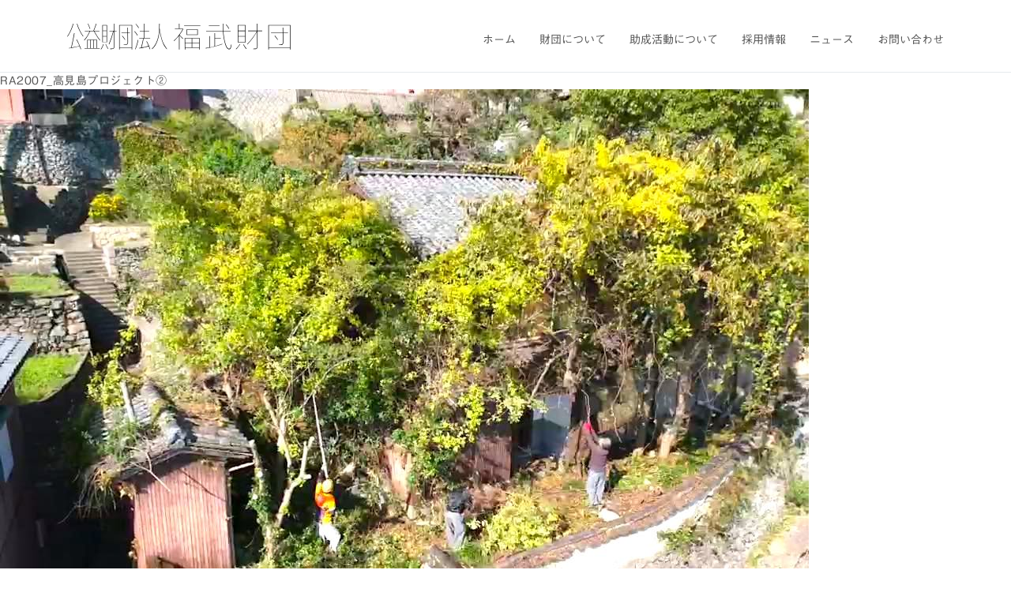

--- FILE ---
content_type: text/html; charset=UTF-8
request_url: https://fukutake-foundation.jp/archives/archive_art/3071/ra2007_%E9%AB%98%E8%A6%8B%E5%B3%B6%E3%83%97%E3%83%AD%E3%82%B8%E3%82%A7%E3%82%AF%E3%83%88%E2%91%A1
body_size: 3204
content:

<!DOCTYPE html>
<html lang="ja">
<head>
<meta charset="UTF-8">
<meta name="viewport" content="width=device-width">
<meta name="description" content="公益財団法人 福武財団の概要、事業紹介、助成公募の案内、採用情報などを随時発信しています。">
<meta name="keywords" content="福武財団,直島,助成,アート,瀬戸内海">
<meta name="google-site-verification" content="IoMA2I252na3O05kPT2VPEBLFVW9JbqBmtER4G4udb4" />
<!-- og -->
<meta name="twitter:card" content="summary_large_image">
<meta name="twitter:image:src" content="">
<meta name="twitter:description" content="">
<meta property="og:description" content="">
<meta property="og:title" content="公益財団法人 福武財団">
<meta property="og:site_name" content="RA2007_高見島プロジェクト②｜公益財団法人 福武財団">
<meta property="og:type" content="website">
<meta property="og:url" content="">
<meta property="og:image" content="">
<!-- /og -->
<title>RA2007_高見島プロジェクト②｜公益財団法人 福武財団</title>
<link rel="stylesheet" type="text/css" href="/common/css/import.css">
<link rel="stylesheet" type="text/css" href="/common/css/inpage.css" media="all and (min-width:769px)">
<link rel="stylesheet" type="text/css" href="/common/css/sp_inpage.css" media="all and (max-width:768px)">
<link rel="stylesheet" type="text/css" href="/common/css/recruit.css?20240222">
<script type="text/javascript" src="//webfonts.xserver.jp/js/xserver.js"></script>
<!-- Global site tag (gtag.js) - Google Analytics -->
<script async src="https://www.googletagmanager.com/gtag/js?id=UA-137790606-1"></script>
<script>
  window.dataLayer = window.dataLayer || [];
  function gtag(){dataLayer.push(arguments);}
  gtag('js', new Date());

  gtag('config', 'UA-137790606-1');
</script>
	</head>
<body>
<div id="fb-root"></div>
<script async defer crossorigin="anonymous" src="https://connect.facebook.net/ja_JP/sdk.js#xfbml=1&version=v3.3&appId=226608707361488&autoLogAppEvents=1"></script>
<div id="wrapper">
  <!-- header -->
  <header>
  <div id="header">
    <div class="inner_cnt">
      <h1><a href="/"><img src="/img/logo.png" alt="公益財団法人 福武財団"></a></h1>
      <p class="sp" id="nav_btn"><a href="javascript:void(0)"><span></span><span></span><span></span></a></p>
      <div id="sp_nav">
        <nav>
        <div id="g_nav">
          <ul>
            <li class="sp"><a href="/">ホーム</a></li>
            <li><a href="/about/">財団について</a>
            <ul>
              <!-- ><li><a href="/about/greeting/">ごあいさつ</a></li> -->
              <li><a href="/about/activities/">事業活動について</a></li>
              <li><a href="/about/overview/">財団概要</a></li>
              <li><a href="/about/history/">財団のあゆみ</a></li>
            </ul>
            </li>
            <li><a href="/subsidy/">助成活動について</a>
            <ul>
              <li><a href="/subsidy/art_index/">アートによる地域振興助成</a></li>
              <li><a href="/subsidy/seto_index/">瀬戸内海地域振興助成</a></li>
            </ul>
            </li>
            <li><a href="/recruit/">採用情報</a>
            <ul>
              <li><a href="/archives/recruit/76/">募集要項</a></li>
              <li><a href="/recruit/faq/">よくあるご質問</a></li>
            </ul>
            </li>
            <li><a href="/news/">ニュース</a></li>
            <li><a href="/form/">お問い合わせ</a></li>
          </ul>
        </div>
        </nav>
      </div>
    </div>
  </div>
  </header>
  <!-- header -->
	<div id="primary" class="content-area">
		<main id="main" class="site-main">

			
				<article id="post-3073" class="post-3073 attachment type-attachment status-inherit hentry entry">

					<header class="entry-header">
					<h1 class="entry-title">RA2007_高見島プロジェクト②</h1>					</header><!-- .entry-header -->

					<div class="entry-content">

						<figure class="entry-attachment wp-block-image">
						<img width="1024" height="768" src="https://fukutake-foundation.jp/wp/wp-content/uploads/2022/10/RA2007_高見島プロジェクト②.jpg" class="attachment-full size-full" alt="" decoding="async" fetchpriority="high" srcset="https://fukutake-foundation.jp/wp/wp-content/uploads/2022/10/RA2007_高見島プロジェクト②.jpg 1024w, https://fukutake-foundation.jp/wp/wp-content/uploads/2022/10/RA2007_高見島プロジェクト②-640x480.jpg 640w, https://fukutake-foundation.jp/wp/wp-content/uploads/2022/10/RA2007_高見島プロジェクト②-768x576.jpg 768w" sizes="(max-width: 1024px) 100vw, 1024px" />
							<figcaption class="wp-caption-text"></figcaption>

						</figure><!-- .entry-attachment -->

											</div><!-- .entry-content -->

					<footer class="entry-footer">
					<span class="full-size-link"><span class="screen-reader-text">フルサイズ</span><a href="https://fukutake-foundation.jp/wp/wp-content/uploads/2022/10/RA2007_高見島プロジェクト②.jpg">1024 &times; 768</a></span>
						
					</footer><!-- .entry-footer -->
				</article><!-- #post-3073 -->

				
	<nav class="navigation post-navigation" aria-label="投稿">
		<h2 class="screen-reader-text">投稿ナビゲーション</h2>
		<div class="nav-links"><div class="nav-previous"><a href="https://fukutake-foundation.jp/archives/archive_art/3071" rel="prev"><span class="meta-nav">投稿:</span><br><span class="post-title">島・まるごと！美術館計画</span></a></div></div>
	</nav>
		</main><!-- .site-main -->
	</div><!-- .content-area -->

</div>
<!-- footer -->
<footer>
  <div id="footer">
    <div class="inner_cnt clearfix">
      <nav>
      <div id="ft_siteindex">
        <h2>SITE INDEX</h2>
        <div id="ft_nav">
          <ul>
            <li><a href="/about/">財団について</a>
            <ul>
              <!-- <li><a href="/about/greeting/">ごあいさつ</a></li> -->
              <li><a href="/about/activities/">事業活動について</a>
              <ul>
                <li><a href="/about/activities/#anchor01">理念</a></li>
                <li><a href="/about/activities/#anchor02">アート事業</a></li>
                <li><a href="/about/activities/#anchor03">助成事業</a></li>
                <li><a href="/about/activities/#anchor04">交流事業</a></li>
              </ul>
              </li>
              <li><a href="/about/overview/">財団概要</a>
              <ul>
                <li><a href="/about/overview/#anchor01">事業計画書・事業報告書</a></li>
              </ul>
              </li>
              <li><a href="/about/history/">財団のあゆみ</a></li>
            </ul>
            </li>
          </ul>
          <ul>
            <li><a href="/subsidy/">助成活動について</a>
            <ul>
              <li><a href="/subsidy/art_index/">アートによる地域振興助成</a>
              <ul>
                <li><a href="/archive_art_search/">成果報告アーカイブ</a></li>
                <li><a href="/subsidy/art_faq">よくある質問</a></li>
              </ul>
              </li>
              <li><a href="/subsidy/seto_index/">瀬戸内海地域振興助成</a>
              <ul>
                <li><a href="/archive_seto_search/">成果報告アーカイブ</a></li>
                <li><a href="/subsidy/seto_faq">よくある質問</a></li>
              </ul>
              </li>
              <li><a href="/archive_grant/">助成団体一覧</a></li>
              <li><a href="/archive_action_search/">活動レポート</a></li>
              <li><a href="/bulletin_board/">掲示板</a></li>
            </ul>
            </li>
          </ul>
          <ul>
            <li><a href="/recruit/">採用情報</a>
            <ul>
              <li><a href="/archives/recruit/2137/">募集要項</a>
              <ul>
                <li><a href="/archives/recruit/2137/">新卒・第二新卒</a></li>
                <li><a href="/archives/recruit/76/">中途採用</a></li>
                <li><a href="/archives/recruit/77/">アルバイト・パート</a></li>
              </ul>
              </li>
              <li><a href="/recruit/faq/">よくある質問</a></li>
            </ul>
            </li>
            <li><a href="/news/">ニュースリリース</a></li>
            <li><a href="/form/">お問い合わせ</a></li>
          </ul>
        </div>
      </div>
      </nav>
      <div id="ft_link">
        <h2>LINK</h2>
        <ul>
          <li><a href="https://benesse-artsite.jp/" target="_blank"><img src="/img/ft_bnr01.png" alt="ベネッセアートサイト直島"></a></li>
          <li><a href="https://www.benesse.co.jp/" target="_blank"><img src="/img/ft_bnr02.png" alt="Benesse"></a></li>
          <li><a href="https://www.fukutake.or.jp/" target="_blank"><img src="/img/ft_bnr03.png" alt="福武教育文化振興財団"></a></li>
        </ul>
      </div>
    </div>
    <div id="ft_sub_nav" class="inner_cnt">
      <nav>
      <ul>
        <li><a href="/site/">ご利用規約</a></li>
        <li><a href="/privacy/">個人情報保護方針</a></li>
      </ul>
      </nav>
      <p class="copy">Copyright &copy; Fukutake Foundation</p>
    </div>
  </div>
  </footer><!-- /footer -->
<!-- js -->
<script src="/common/js/common.js" charset="utf-8"></script>
<script>
window.onload = function() {
    var cnt = $(".newslist li").length;
    if ( cnt ) document.getElementById("postcnt").innerText = cnt;

  //過去の助成団体一覧
  $('#subsidy_group .box_detail').each(function(){
    var box = $(this).find('.box_l').height();
    var img = $(this).find('img').height();
    
    if ( box > img ){
        $(this).height(box)
    }else{
        $(this).height(img)
    }
  });


}
</script>
<!-- /js -->
</body>
</html>


--- FILE ---
content_type: text/css
request_url: https://fukutake-foundation.jp/common/css/sp_layout.css
body_size: 1864
content:
@charset "Shift_JIS";

/* common 
-------------------------------------------------------------*/
.pc { display: none; }

/* layout 
-------------------------------------------------------------*/
.contents { ; }
.inner_cnt { padding: 0 20px; }

/* button */
.btn01 {
  color: #646464;
  text-align: center;
  text-decoration: none;
  border: 1px solid #C7C7C7;
  display: inline-block;
}

/* header 
-------------------------------------------------------------*/
#header {
  border-bottom: 1px solid #E5EAED;
  width: 100%;
  height: 56px;
  z-index: 999;
  top: 0;
  left: 0;
  background: #fff;
  position: fixed;
}

#header h1 { padding: 17px 0 0; }
#header h1 img { width: 190px; }

#g_nav {
  padding: 20px;
  width: 100%;
}

#g_nav ul { text-align: left; }

#g_nav > ul > li {
  font-size: 16px;
  padding: 0 0 10px;
  border-top: 1px solid #DADFE3;
  display: block;
}

#g_nav > ul > li >a { padding: 12px 0; }
#g_nav > ul > li:first-child { border-top: none; }
#g_nav > ul > li ul { font-size: 14px; }
#g_nav > ul > li li { border-top: 1px solid rgba(218, 223, 227, 0.6); }

#g_nav li a {
  text-decoration: none;
  padding: 8px 0;
  display: block;
  position: relative;
}

/* nav_btn */
#nav_btn {
  z-index: 1000;
  top: 20px;
  right: 16px;
  display: block;
  position: absolute;
}

#nav_btn.active { position: fixed; }

#nav_btn a {
  border-radius: 50%;
  width: 23px;
  height: 17px;
  display: inline-block;
  position: relative;
}

#nav_btn a span {
  border-radius: 1px;
  width: 100%;
  height: 1px;
  left: 0;
  background-color: rgba(126, 126, 126, 0.5);
  position: absolute;
}

#nav_btn a span:nth-child(1) { top: 0; }
#nav_btn a span:nth-child(2) { top: 8px; }
#nav_btn a span:nth-child(3) { bottom: 0; }

#nav_btn a span {
  transition: all 0.3s ease;
  -webkit-transition: all 0.3s ease;
  -moz-transition: all 0.3s ease;
  -o-transition: all 0.3s ease;
}

#nav_btn.active a span:nth-child(1) {
  -webkit-transform: translateY(8px) rotate(45deg);
  transform: translateY(8px) rotate(45deg);
}

#nav_btn.active a span:nth-child(2) { opacity: 0; }

#nav_btn.active a span:nth-child(3) {
  -webkit-transform: translateY(-8px) rotate(-45deg);
  transform: translateY(-8px) rotate(-45deg);
}

/* nav */
#sp_nav {
  overflow-y: scroll;
  text-align: center;
  width: 100%;
  height: calc(100% - 56px);
  z-index: 900;
  top: 56px;
  left: 0;
  display: none;
  background: rgba(255, 255, 255, 0.99);
  position: fixed;
}

/* footer 
-------------------------------------------------------------*/
#footer {
  padding: 10px 0 15px;
  z-index: 1;
  background: #E5EAED;
  position: relative;
}

#footer h2 {
  font-weight: 500;
  padding: 15px 0 20px 12px;
  cursor: pointer;
  position: relative;
}

#footer h2::before, #footer h2::after {
  content: "";
  position: absolute;
}

#footer h2::before {
  -webkit-border-radius: 50%;
  border-radius: 50%;
  border: 1px solid #848484;
  width: 16px;
  height: 16px;
  top: 13px;
  right: 0;
}

#footer h2::after {
  -webkit-transform: rotate(135deg);
  transform: rotate(135deg);
  border-top: 1px solid #848484;
  border-right: 1px solid #848484;
  width: 3px;
  height: 3px;
  top: 19px;
  right: 7px;
}

#footer h2.active::after {
  -webkit-transform: rotate(-45deg);
  transform: rotate(-45deg);
  top: 21px;
}

#ft_nav { padding: 0 0 33px; }
#ft_nav > ul:first-child >:first-child { border-top: none; }
#ft_nav > ul ul { padding: 2px 0 5px; }

#ft_nav > ul > li {
  padding: 8px 0;
  border-top: 1px solid rgba(112, 112, 112, 0.2);
}

#ft_nav > ul > li > a { font-size: 16px; }
#ft_nav li li li a { font-size: 13px; }

#ft_nav a {
  text-decoration: none;
  padding: 5px 0 5px 20px;
  display: block;
}

#ft_nav a:hover { text-decoration: underline; }
#ft_link { border-top: 1px dotted #848484; }

#ft_link ul {
  padding: 0 0 58px;
  border-bottom: 1px dotted #848484;
}

#ft_link li {
  text-align: center;
  padding: 4px 0 0;
}

#ft_link li img { max-width: 100%; }
#ft_link li:first-child { padding: 0; }
#ft_sub_nav { padding: 5px 20px 0; }

#ft_sub_nav li {
  padding: 0 15px 0 0 ;
  display: inline-block;
}

#ft_sub_nav li a {
  font-size: 12px;
  text-decoration: none;
}

#footer .copy { font-size: 10px; }

/* form 
-------------------------------------------------------------*/
[placeholder] { font-family: "中ゴシックBBB", -apple-system, "游ゴシック", YuGothic, "ヒラギノ角ゴ Pro", "Hiragino Kaku Gothic Pro", "メイリオ", "Meiryo", Osaka, 'ＭＳ Ｐゴシック', 'MS PGothic', sans-serif; }

input[type=text], textarea {
  border-radius: 5px;
  font-size: 16px;
  padding: 10px 15px;
  border: none;
  background: #f4f4f4;
}

textarea {
  width: 100%;
  height: 200px;
}

.select-wrap {
  display: inline-block;
  position: relative;
}

.select-wrap:before {
  pointer-events: none;
  -webkit-transform: rotate(135deg);
  transform: rotate(135deg);
  margin: auto;
  border-top: 1px solid #555;
  border-right: 1px solid #555;
  width: 9px;
  height: 9px;
  z-index: 1;
  top: 0;
  right: 15px;
  bottom: 4px;
  content: "";
  position: absolute;
}

select {
  -moz-appearance: none;
  text-overflow: '';
  -webkit-appearance: button;
  -moz-appearance: button;
  appearance: button;
  appearance: none;
  -webkit-appearance: none;
  -moz-appearance: none;
  border-radius: 3px;
  font-family: "中ゴシックBBB", -apple-system, "游ゴシック", YuGothic, "ヒラギノ角ゴ Pro", "Hiragino Kaku Gothic Pro", "メイリオ", "Meiryo", Osaka, 'ＭＳ Ｐゴシック', 'MS PGothic', sans-serif;
  font-size: inherit;
  color: inherit;
  text-indent: 0.01px;
  vertical-align: middle;
  padding: 10px 50px 10px 20px;
  border: none;
  height: 55px;
  background: none transparent;
  background: #f4f4f4;
  outline: none;
}

select option {
  color: #333;
  background-color: #fff;
}

select::-ms-expand { display: none; }

select:-moz-focusring {
  color: transparent;
  text-shadow: 0 0 0 #828c9a;
}

.w100 { width: 100%; }
.w35 { width: 35%; }
.w25 { width: 25%; }
.w20 { width: 20%; }
.w_sp30 { width: 28%; }


--- FILE ---
content_type: text/css
request_url: https://fukutake-foundation.jp/common/css/sp_inpage.css
body_size: 8755
content:
@charset "UTF-8";

/* common
------------------------------------------------------------*/
#ft_nav { display: none; }
#ft_link ul { display: none; }

.contents.inner_cnt {
  padding: 0;
  overflow: hidden;
}

#mein_ctn { padding: 0 20px 50px; }
#mein_ctn .page_title { margin: 0 -20px ; }
.mb25 { margin-bottom: 25px; }

/* side_nav */
#side_nav {
  margin: 0 ;
  padding: 0 20px 10px;
  border-top: 5px solid rgba(218, 223, 227, 0.2);
}

#side_nav > ul ul {
  padding: 0 0 15px;
  display: none;
}

#side_nav li a {
  text-decoration: none;
  display: block;
}

#side_nav > ul > li > a {
  font-size: 16px;
  padding: 17px 15px;
  border-top: 1px solid #C7C7C7;
  position: relative;
}

#side_nav > ul > li > a i {
  width: 28px;
  height: 59px;
  z-index: 10;
  top: 0;
  right: 0;
  position: absolute;
}

#side_nav li.sub_link > a::before, #side_nav li.sub_link > a::after {
  content: "";
  position: absolute;
}

#side_nav li.sub_link > a::before {
  -webkit-border-radius: 50%;
  border-radius: 50%;
  border: 1px solid #848484;
  width: 16px;
  height: 16px;
  top: 18px;
  right: 5px;
}

#side_nav li.sub_link > a::after {
  -webkit-transform: rotate(135deg);
  transform: rotate(135deg);
  border-top: 1px solid #848484;
  border-right: 1px solid #848484;
  width: 3px;
  height: 3px;
  top: 24px;
  right: 12px;
}

#side_nav li.sub_link > a.active::after {
  -webkit-transform: rotate(-45deg);
  transform: rotate(-45deg);
  top: 26px;
}

#side_nav > ul > li:first-child > a { border-top: none; }

#side_nav li li a {
  padding: 10px 15px;
  border-top: 1px dotted #DADFE3;
}

/* index_page_nav */
#index_page_nav { padding: 60px 0 20px; }
#index_page_nav > ul ul { padding: 0 0 15px; }

#index_page_nav li a {
  text-decoration: none;
  display: block;
}

#index_page_nav > ul > li > a {
  font-size: 16px;
  padding: 17px 15px;
  border-top: 1px solid #C7C7C7;
  position: relative;
}

#index_page_nav li li a {
  padding: 10px 15px;
  border-top: 1px dotted #DADFE3;
}

/* txt */
.reed_txt p { padding-top: 22px; }

/* title */
.page_title {
  font-size: 18px;
  font-weight: normal;
  color: #646464;
  padding: 25px 20px;
  border-bottom: 1px solid #DADFE3;
}

.page_title.subcom { padding: 16px 20px; }

.page_title.subcom span {
  font-size: 12px;
  line-height: 1.5;
  display: block;
}

/* pnkz */
.pnkz { background: #E5EAED; }

.pnkz ul {
  line-height: 1.3;
  margin: 56px 0 0;
  padding: 5px 20px 6px;
}

.pnkz li {
  font-size: 10px;
  padding: 0 0 0 18px;
  display: inline-block;
  position: relative;
}

.pnkz li:first-child { padding: 0; }

.pnkz li:before {
  margin: auto;
  top: 0;
  left: 2px;
  bottom: 0;
  content: "＞";
  position: absolute;
}

.pnkz li:first-child:before { display: none; }
.pnkz li a { text-decoration: none; }
.pnkz li a:hover { text-decoration: underline; }

/* faq */
.faqWrap { margin-top: 30px; }
.faqWrap dl { margin-top: 10px; }

.faqWrap dl dt {
  border-radius: 10px;
  padding: 28px 25px 37px 21px;
  background: #E5EAED;
  cursor: pointer;
  position: relative;
}

.faqWrap dl dt em {
  font-style: normal;
  display: block;
}

.faqWrap dl dt em.answer { margin-top: 5px; }
.faqWrap dl dt em.question::before { content: "Q."; }
.faqWrap dl dt em.answer::before { content: "A."; }
.faqWrap dl dt.active { border-radius: 10px 10px 0 0; }

.faqWrap dl dt p {
  box-sizing: border-box;
  font-size: 13px;
  line-height: 40px;
  text-align: center;
  margin: 15px auto 0;
  padding-left: 30px;
  width: 120px;
  height: 40px;
  display: block;
  background: #f7f8f9;
  position: relative;
}

.faqWrap dl dt p::before, .faqWrap dl dt p::after {
  content: "";
  position: absolute;
}

.faqWrap dl dt p::before {
  -webkit-border-radius: 50%;
  border-radius: 50%;
  border: 1px solid #848484;
  width: 16px;
  height: 16px;
  top: 12px;
  right: 90px;
}

.faqWrap dl dt p::after {
  -webkit-transform: rotate(135deg);
  transform: rotate(135deg);
  border-top: 1px solid #848484;
  border-right: 1px solid #848484;
  width: 3px;
  height: 3px;
  top: 18px;
  right: 97px;
}

.faqWrap dl dt.active p {
  border: 1px solid #C7C7C7;
  background: #e5eaed;
}

.faqWrap dl dt.active p::before {
  top: 11px;
  right: 89px;
}

.faqWrap dl dt.active p::after {
  -webkit-transform: rotate(-45deg);
  transform: rotate(-45deg);
  top: 20px;
  right: 96px;
}

.faqWrap dl dt p span::before { content: "詳細を見る"; }
.faqWrap dl dt.active p span::before { content: "閉じる"; }

.faqWrap dl dd {
  border-radius: 0 0 10px 10px ;
  padding: 30px 25px;
  display: none;
  background: #f3f5f7;
}

/* link Btn*/
.oneLink {
  margin: 30px auto 54px;
  width: 95%;
}

.oneLink a {
  color: #000;
  text-align: center;
  text-decoration: none;
  padding: 30px 20px;
  display: block;
}

/* newsft */
.newsft { padding: 20px 0 0 0; }

.newsft p {
  font-size: 13px;
  text-align: center;
  width: 100%;
}

.newsft .pager {
  letter-spacing: -.40em;
  text-align: center;
  margin: 0 -13px;
  padding: 10px 0 50px;
}

.newsft .pager li {
  letter-spacing: normal;
  margin: 0 2px 5px;
  display: inline-block;
}

.newsft .pager a {
  border-radius: 3px;
  font-size: 14px;
  line-height: 30px;
  text-align: center;
  text-decoration: none;
  padding: 0 10px;
  border: 1px solid #ccc;
  display: inline-block;
}

.newsft .pager span.current {
  border-radius: 3px;
  font-size: 14px;
  color: #fff;
  line-height: 30px;
  text-align: center;
  text-decoration: none;
  padding: 0 10px;
  border: 1px solid #ccc;
  border: 1px solid #7E7E7E;
  display: inline-block;
  background: #7E7E7E;
}

.newsft .pager a:last-child { margin-right: 0; }

.newsft .pager li.active a, .newsft .pager li a:hover {
  color: #fff;
  border: 1px solid #7E7E7E;
  background: #7E7E7E;
}

/* about
------------------------------------------------------------*/
#about #index_page_nav > ul {
  
}

#about #index_page_nav > ul > li {
  
}

/* news
------------------------------------------------------------*/
#news ul.newslist {
  margin-top: 5px;
  padding-bottom: 20px;
}

#news ul.newslist li p.day {
  font-size: 13px;
  letter-spacing: -0.2px;
  line-height: 24px;
  width: 110px;
}

#news ul.newslist li p.cat {
  border-radius: 12px;
  font-size: 11px;
  color: #fff;
  letter-spacing: -0.2px;
  line-height: 22px;
  text-align: center;
  width: 100px;
  height: 22px;
}

#news ul.newslist li p.text {
  font-size: 14px;
  letter-spacing: -0.2px;
  padding-top: 5px;
  width: 100%;
}

#news ul.newslist li a {
  flex-direction: row;
  flex-wrap: wrap;
  text-decoration: none;
  padding: 15px 0 5px;
  display: flex;
}

#news ul.newslist li a:hover {
  opacity: 0.7;
  color: #989898;
  background: #fff;
}

#news .newsDetail { padding: 25px 0 25px; }

#news .newsDetail p.day {
  font-size: 13px;
  margin-bottom: 20px;
}

#news .newsDetail p.day span {
  border-radius: 12px;
  font-size: 12px;
  color: #fff;
  letter-spacing: -0.2px;
  line-height: 24px;
  text-align: center;
  width: 100px;
  height: 24px;
  display: inline-block;
}

#news .newsDetail p.newTtl {
  font-size: 16px;
  margin-bottom: 25px;
}

#news .newsDetail .dtailCon { margin: 0 0 40px; }

#news .newsDetail .dtailCon img {
  width: 100%;
  height: auto;
}

#news .newsDetail .dtailCon table {
  border: 1px solid #DADFE3;
  border-collapse: collapse;
  width: 100%;
}

#news .newsDetail .dtailCon th, #news .newsDetail .dtailCon td {
  padding: 10px;
  border: 1px solid #DADFE3;
}

#news .newsDtft {
  flex-direction: row;
  justify-content: center;
  padding: 20px 0 50px 0;
  display: flex;
}

#news .newsDtft li.prev, #news .newsDtft li.next { width: 180px; }

#news .newsDtft li.list {
  margin: 0 10px;
  width: 250px;
}

#news .newsDtft li a {
  border-radius: 3px;
  line-height: 40px;
  text-align: center;
  text-decoration: none;
  border: 1px solid #ccc;
  height: 40px;
  display: block;
}

#news .newsDtft li a:hover {
  color: #fff;
  border: 1px solid #7E7E7E;
  background: #7E7E7E;
}

/* icon */
#news .iconFile {
  padding-right: 20px;
  background: url("/img/news/icon_file.svg") no-repeat right center;
}

/* subsidyArt_index
------------------------------------------------------------*/
#subsidyArt_index .subsidyImg {
  margin: 30px -50vw 0 -50vw;
  width: 100vw;
  height: auto;
  right: 50%;
  left: 50%;
  position: relative;
}

#subsidyArt_index .docLink { padding: 15px 0 0; }

#subsidyArt_index .docLink dt {
  color: #000;
  padding-top: 20px;
}

#subsidyArt_index .docLink dd { padding-top: 10px; }
#subsidyArt_index .docLink dt + dd { padding-top: 0; }

#subsidyArt_index .docLink dd span {
  font-size: 11px;
  margin-left: 10px;
  padding: 0 5px;
  border: 1px solid #C7C7C7;
  display: inline-block;
}

#subsidyArt_index small.comment {
  font-size: 12px;
  padding-top: 15px;
  display: block;
}

#subsidyArt_index .tit01 {
  font-size: 16px;
  color: #000;
  margin: 40px 0 20px -10px;
  height: 54px;
  position: relative;
}

#subsidyArt_index .tit01 span {
  text-indent: 100%;
  width: 54px;
  height: 54px;
  top: 0;
  left: 0;
  display: block;
  background: radial-gradient(ellipse farthest-side, #DEE6EA, #fff);
  overflow: hidden;
  position: relative;
  white-space: nowrap;
}

#subsidyArt_index .tit01 em {
  font-style: normal;
  font-weight: 500;
  top: -38px;
  left: 25px;
  display: block;
  position: relative;
}

#subsidyArt_index dl.outline dt {
  font-weight: 500;
  color: #000;
}

#subsidyArt_index dl.outline dd {
  letter-spacing: -0.2px;
  line-height: 1.8;
  margin-bottom: 20px;
  padding-bottom: 15px;
  border-bottom: 1px dotted #BABABA;
}

#subsidyArt_index dl.outline dd:last-child { border-bottom: none; }

#subsidyArt_index .selection {
  margin: 20px 0 0;
  border: 1px solid #DADFE3;
}

#subsidyArt_index .selection h4 {
  padding: 20px;
  background: #F2F2F2;
}

#subsidyArt_index .selection dl { padding: 0 23px 25px; }
#subsidyArt_index .selection dt { padding-top: 20px; }
#subsidyArt_index .selection dd li p { text-indent: 14px; }

#subsidyArt_index h5 {
  font-size: 15px;
  font-weight: 500;
  color: #000;
  margin: 30px 0 15px;
  padding: 10px 10px;
  background: #F4F4F4;
}

#subsidyArt_index .afterDecision dd { letter-spacing: -0.2px; }

#subsidyArt_index .afterDecision dt {
  color: #000;
  margin: 20px 0 5px;
}

#subsidyArt_index .schTbl {
  text-align: left;
  border: 1px solid #C7C7C7;
  border-collapse: collapse;
}

#subsidyArt_index .schTbl th {
  font-weight: 500;
  padding: 10px 15px;
  background: #F2F2F2;
}

#subsidyArt_index .schTbl td {
  padding: 10px 15px;
  border: 1px solid #DADFE3;
}

#subsidyArt_index .schTbl td.dayArea { width: 30%; }
#subsidyArt_index .schTbl td .small { font-size: 12px; }

#subsidyArt_index .reportLink {
  flex-direction: column;
  margin-bottom: 40px;
  margin-top: 20px;
  display: flex;
}

#subsidyArt_index .reportLink li {
  margin-top: 20px;
  width: 100%;
  height: 80px;
}

#subsidyArt_index .reportLink li a {
  color: #000;
  line-height: 80px;
  text-align: center;
  text-decoration: none;
  border: 1px solid #C7C7C7;
  display: block;
}

/* art_dtl
------------------------------------------------------------*/
#art_dtl .dtlTit {
  letter-spacing: -0.1px;
  margin: 30px 0 0 0;
  padding: 23px 22px 18px 23px;
  background: #E5EAED;
}

#art_dtl .dtlTit ul { padding-top: 5px; }

#art_dtl .dtlTit li {
  font-size: 13px;
  padding: 0 3px 0 0;
  display: inline;
}

#art_dtl .dtlTit li a {
  font-size: 12px;
  color: #000;
}

.dtlTit .term {
  font-size: 12px;
  padding-top: 5px;
}

.dtlTit .term dt {
  color: #000;
  display: inline-block;
}

.dtlTit .term dd {
  margin-left: 7px;
  display: inline-block;
}

#art_dtl .dtlCon { margin-top: 30px; }

#art_dtl .dtlCon h4 {
  font-size: 16px;
  font-weight: 500;
  color: #000;
  margin-top: 30px;
}

#art_dtl .dtlCon p { margin-top: 5px; }

#art_dtl .dtlCon .dtlImg {
  flex-direction: column;
  margin-top: 30px;
  display: flex;
}

.dtlCon .dtlImg .pic {
  line-height: 200px;
  text-align: center;
  vertical-align: middle;
  height: 200px;
  display: block;
  background: #f3f3f3;
}

.dtlCon .dtlImg .pic img {
  vertical-align: middle;
  max-height: 100%;
  max-width: 100%;
}

#art_dtl .dtlCon .dtlImg p { margin-bottom: 20px; }

#art_dtl .oneLink {
  margin-top: 38px;
  width: 100%;
}

/* art_faq
------------------------------------------------------------*/
/* archive
------------------------------------------------------------*/
.search_box .map {
  margin: 16px auto 15vw;
  padding: 0 10% 0 0;
  width: 85%;
  position: relative;
}

.search_box .map img.area {
  margin: auto;
  width: 88%;
  top: 0;
  left: 0;
  position: absolute;
}

.search_box .map a {
  border-radius: 5px;
  font-size: 14px;
  letter-spacing: 0;
  text-decoration: none;
  padding: 5px 8px;
  border: 2px solid rgba(133, 154, 162, 0.3);
  display: inline-block;
  background: #fff;
  position: absolute;
}

.search_box .map a.active {
  color: #fff;
  border: 2px solid #859AA2;
  background: #859AA2;
}

.search_box .map a.area01 {
  top: 23vw;
  right: -8vw;
}

.search_box .map a.area02 {
  top: 40vw;
  right: 11vw;
}

.search_box .map a.area03 {
  top: 29vw;
  left: 25vw;
}

.search_box .map a.area04 {
  top: 55vw;
  left: 35vw;
}

.search_box .map a.area05 {
  top: 38vw;
  left: -4vw;
}

.search_box .map a.area06 {
  left: 15vw;
  bottom: -6vw;
}

.search_box .seto_map { margin: 18px 0 10px; }
.search_box .seto_map img { width: 100%; }

.search_box h3 {
  font-size: 16px;
  padding: 15px 0 15px 8px;
  border-top: 1px solid #DADFE3;
  position: relative;
}

.search_box h3::before, .search_box h3::after {
  content: "";
  position: absolute;
}

.search_box h3::before {
  -webkit-border-radius: 50%;
  border-radius: 50%;
  border: 1px solid #848484;
  width: 16px;
  height: 16px;
  top: 17px;
  right: 0;
}

.search_box h3::after {
  -webkit-transform: rotate(135deg);
  transform: rotate(135deg);
  border-top: 1px solid #848484;
  border-right: 1px solid #848484;
  width: 3px;
  height: 3px;
  top: 23px;
  right: 7px;
}

.search_box h3.active::after {
  -webkit-transform: rotate(-45deg);
  transform: rotate(-45deg);
  top: 24px;
}

.search_box .city dl, .search_box .check_list ul, .search_box .free p { display: none; }
.search_box .city dl { margin-left: 8px; }
.search_box .city dt { margin-bottom: 10px; }

.search_box .city.island dt a {
  text-decoration: none;
  padding: 5px 0;
}

.search_box .city dd {
  margin-bottom: 15px;
  overflow: hidden;
}

.search_box .city dd:last-child { margin-bottom: 9px; }

.search_box li {
  margin: 0 9px 9px 0;
  width: calc(100% / 3 - 6px);
  float: left;
}

.search_box li:nth-child(3n) { margin-right: 0; }
.search_box li input[type="checkbox"] { display: none; }

.search_box li label, .search_box .city.island dt a {
  border-radius: 5px;
  color: #535353;
  text-align: center;
  border: 1px solid #D5D5D5;
  width: 100%;
  display: inline-block;
  background: #fff;
  cursor: pointer;
}

.search_box li label, .search_box .city.island dt a { padding: 4px 0; }

.search_box input[type="checkbox"]:checked + label, .search_box .city.island dt a.active {
  color: #ffffff;
  border: 1px solid #859AA2;
  background: #859AA2;
}

.search_box .check_list ul { margin-bottom: 9px; }
.search_box .check_list ul { overflow: hidden; }

.search_box .free input[type="text"] {
  border: 2px solid #D5D5D5;
  width: 100%;
  height: 48px;
  background: #fff;
}

.search_box .btn_box { text-align: center; }

.search_box .btn_box button {
  border-radius: 5px;
  appearance: none;
  font-size: 16px;
  color: #fff;
  margin-top: 25px;
  padding: 15px 0;
  border: none;
  width: 90%;
  background-color: #859AA2;
  cursor: pointer;
  outline: none;
}

.search_result { margin-top: 60px; }

.search_result .no {
  font-size: 12px;
  text-align: right;
  margin-bottom: 2px;
}

.search_result h3 {
  font-size: 18px;
  color: #646464;
  padding: 15px 0 10px;
  border-top: 2px solid #535353;
  border-bottom: 1px solid #7E7E7E;
}

.search_result h4 {
  font-size: 16px;
  margin: 25px 0 0;
}

.search_list { border-bottom: 5px solid #f5f5f5; }
.search_list:last-of-type { border-bottom: 0; }

.search_list > li {
  padding: 25px 0 25px 15px;
  border-bottom: 1px solid #DADFE3;
  position: relative;
}

.search_list > li:last-child {
  margin-bottom: 0;
  border-bottom: 0;
}

.search_list .txt div {
  margin-top: 5px;
  overflow: hidden;
}

.search_list p.name {
  font-size: 13px;
  margin-right: 10px;
}

.search_list .tag_list li {
  font-size: 12px;
  margin-right: 10px;
  float: left;
}

.search_list .btn_box {
  text-align: left;
  margin-top: 8px;
}

.search_list .btn_box .btn01 {
  font-size: 13px;
  color: #535353;
  line-height: 40px;
  text-align: left;
  padding-left: 19px;
  width: 120px;
  position: relative;
}

.search_list .btn_box .btn01::before, .search_list .btn_box .btn01::after {
  content: "";
  position: absolute;
}

.search_list .btn_box .btn01::before {
  border-radius: 50%;
  border: 1px solid #848484;
  width: 16px;
  height: 16px;
  top: 10px;
  right: 10px;
}

.search_list .btn_box .btn01::after {
  -webkit-transform: rotate(45deg);
  transform: rotate(45deg);
  border-top: 1px solid #848484;
  border-right: 1px solid #848484;
  width: 3px;
  height: 3px;
  top: 17px;
  right: 18px;
}

/* seto_index
------------------------------------------------------------*/
.p_bdr {
  margin-bottom: 20px;
  padding-bottom: 8px;
  border-bottom: 1px dotted #BABABA;
}

/* recruit
------------------------------------------------------------*/
#recruit .recruitTub {
  flex-direction: row;
  justify-content: space-between;
  margin: 40px auto 0;
  width: 100%;
  z-index: 2;
  display: flex;
}

#recruit .recruitTub li.active {
  line-height: 42px;
  text-align: center;
  border-top: #707070 1px solid;
  border-left: 1px solid #DADFE3;
  border-right: 1px solid #DADFE3;
  width: 52%;
  height: 42px;
  background: #fff;
}

#recruit .recruitTub li.off { width: 45%; }

#recruit .recruitTub li.off a {
  font-size: 12px;
  line-height: 36px;
  text-align: center;
  text-decoration: none;
  margin-top: 6px;
  height: 36px;
  display: block;
  background: #F2F2F2;
}

#recruit .recruitTub li.off a:hover {
  color: #fff;
  background: #7E7E7E;
}

#recruit .recMain {
  margin: -1px auto 0;
  padding: 15px;
  border: 1px solid #DADFE3;
  width: 100%;
  z-index: 1;
}

#recruit .recMain img {
  margin: 0 auto;
  width: 100%;
  height: auto;
  display: block;
}

#recruit .recMain p { padding: 20px 10px 0; }

#recruit .recCon, #recruit .recCon03 {
  flex-direction: column;
  margin: 60px 0 0;
  padding: 0 0 30px;
  border-bottom: 1px dotted #BABABA;
  display: flex;
}

#recruit .recCon h3, #recruit .recCon03 h3 {
  font-size: 16px;
  font-weight: 500;
  color: #000;
  width: 100%;
}

#recruit .recCon dl, #recruit .recCon03 dl { width: 100%; }

#recruit .recCon02 dl.last {
  padding-bottom: 0;
  border-bottom: none;
}

#recruit .recCon dl dt, #recruit .recCon03 dl dt {
  color: #000;
  margin-top: 20px;
}

#recruit .recCon dl dt.gray { color: #535353; }
#recruit .recCon dl dt:first-child { margin-top: 0; }

#recruit .recCon dl dd, #recruit .recCon03 dl dd {
  letter-spacing: -0.2px;
  margin: 10px 0 0 20px;
}

#recruit .recCon dl dd.small {
  font-size: 13px;
  margin: 8px 0 0 0;
}

#recruit .recCon02 dl {
  padding: 30px 0 ;
  border-bottom: 1px dotted #BABABA;
}

#recruit .recCon02 dl dt {
  font-size: 16px;
  color: #000;
}

#recruit .recCon02 dl dd { padding-top: 8px; }
#recruit .recCon02 dl dd.flow { position: relative; }

#recruit .recCon02 dl dd.flow::before {
  border: 1px solid #BCBCBC;
  height: 80%;
  top: 20px;
  left: 50%;
  content: "";
  position: absolute;
}

#recruit .recCon02 dl dd.flow p {
  border-radius: 7px;
  text-align: center;
  margin-top: 10px;
  padding: 7px;
  z-index: 2;
  position: relative;
}

#recruit .recCon02 dl dd.flow .gray01 { background: #F8F8F8; }
#recruit .recCon02 dl dd.flow .gray02 { background: #F0F0F0; }
#recruit .recCon02 dl dd.flow .gray03 { background: #DEDEDE; }
#recruit .recCon02 dl dd.flow .gray04 { background: #C6C6C6; }

#recruit .oneLink {
  margin-top: 25px;
  width: 100%;
}

#recruit .schTbl .Tbl_title {
  color: #000;
  margin-bottom: 8px;
  display: inline-block;
}

#recruit .schTbl td { padding-bottom: 12px; }

#recruit .schTbl02 {
  margin-bottom: 20px;
  margin-top: 20px;
  padding-bottom: 10px;
  border-bottom: 1px dotted #BABABA;
  display: block;
}

#recruit .schTbl02 td { padding-bottom: 12px; }

/* about_greeting
------------------------------------------------------------*/
#about_greeting .president {
  flex-direction: row;
  justify-content: flex-start;
  align-items: flex-end;
  margin-top: 42px;
  display: flex;
}

#about_greeting .president dt { width: 45%; }

#about_greeting .president dt img {
  width: 100%;
  height: auto;
}

#about_greeting .president dd {
  font-size: 12px;
  margin-left: 27px;
}

#about_greeting .president dd img {
  margin-top: 15px;
  display: block;
}

#about_greeting .greetingTxt { margin-top: 50px; }

#about_greeting .greetingTxt p {
  line-height: 1.6;
  text-indent: 14px;
  margin-top: 20px;
}

/* activities
------------------------------------------------------------*/
#activities .reed_txt { padding-top: 20px; }

#activities .activitiesBox {
  padding-bottom: 60px;
  border-bottom: 1px dotted #BABABA;
}

#activities .activitiesBox.last {
  margin-bottom: 0;
  border-bottom: none;
}

#activities .activitiesBox h3 {
  font-size: 18px;
  font-weight: 500;
  margin-top: -56px;
  padding-top: 73px;
}

#activities .activitiesBox.mt70 { margin-top: 70px; }

#activities .activitiesBox p.lead {
  letter-spacing: -0.2px;
  margin-top: 8px;
}

#activities .activitiesBox p { margin-top: 18px; }

#activities .activitiesBox .actImg {
  margin: 18px -20px 0 ;
  width: 100vw;
  height: auto;
  position: relative;
}

#activities .activitiesBox .actImg.mt40 { margin-top: 40px; }

#activities .activitiesBox h4 {
  font-size: 16px;
  font-weight: 500;
  color: #000;
  margin: 30px 0 16px;
}

#activities .activitiesBox .mapBox img {
  margin-top: 15px;
  width: 100%;
  height: auto;
}

#activities .activitiesBox .linkWindow { margin-top: 26px; }

#activities .activitiesBox .linkWindow a {
  font-size: 12px;
  padding-right: 15px;
  background: url("/img/about/icon_window.svg") no-repeat right center;
}

/* overview
------------------------------------------------------------*/
#overview dl.overviewBox { margin-top: 40px; }

#overview dl.overviewBox dt {
  color: #000;
  letter-spacing: 0.2px;
}

#overview dl.overviewBox dd {
  letter-spacing: 0.2px;
  padding: 7px 0 20px;
}

#overview h4 {
  font-weight: 400;
  color: #000;
  letter-spacing: -0.2px;
  margin-top: 50px;
}

#overview .overviewTbl { margin-top: 15px; }

#overview .overviewTbl th {
  font-size: 12px;
  font-weight: 500;
  text-align: left;
  padding: 0 0 3px;
  border-bottom: 1px dotted #BABABA;
}

#overview .overviewTbl td {
  font-size: 13px;
  letter-spacing: -0.2px;
  line-height: 2;
  vertical-align: top;
  padding: 10px 5px;
}

#overview .overviewTbl td.small {
  font-size: 12px;
  width: 90px;
}

#overview .overviewTbl td.pt20 { padding-top: 20px; }

#overview h3 {
  font-size: 18px;
  font-weight: 500;
  margin-top: 80px;
  padding-bottom: 18px;
  padding-top: 30px;
  border-top: 1px dotted #BABABA;
}

#overview .overviewSelect {
  padding: 5px 0 40px;
  border-bottom: 1px dotted #BABABA;
}

#overview .overviewSelect select {
  width: 100%;
  height: 46px;
  background: linear-gradient(#FAFAFA, #DDDDDD);
  cursor: pointer;
}

#overview .overviewSelect .select-wrap {
  margin-bottom: 5px;
  width: 100%;
}

#overview p.pdfBtn {
  box-sizing: border-box;
  font-size: 13px;
  line-height: 40px;
  text-align: left;
  margin-top: 15px;
  border: #707070 1px solid;
  width: 120px;
  height: 40px;
  display: block;
  background: #fff;
  position: relative;
}

#overview p.pdfBtn a {
  text-decoration: none;
  padding-left: 19px;
  display: block;
}

#overview p.pdfBtn a::before, #overview p.pdfBtn a::after {
  content: "";
  position: absolute;
}

#overview p.pdfBtn a::before {
  -webkit-border-radius: 50%;
  border-radius: 50%;
  border: 1px solid #848484;
  width: 16px;
  height: 16px;
  top: 10px;
  right: 10px;
}

#overview p.pdfBtn a::after {
  -webkit-transform: rotate(45deg);
  transform: rotate(45deg);
  border-top: 1px solid #848484;
  border-right: 1px solid #848484;
  width: 3px;
  height: 3px;
  top: 17px;
  right: 18px;
}

#overview p.small {
  font-size: 12px;
  letter-spacing: -0.2px;
}

#overview .overviewSelect.last { border-bottom: none; }

/* history
------------------------------------------------------------*/
#history .sort { margin-top: 23px; }

#history .sort li {
  font-size: 12px;
  line-height: 1.2;
  margin-bottom: 7px;
  padding-left: 7px;
}

#history .sort .fukutake { border-left: 3px solid #F39800; }
#history .sort .naoshima { border-left: 3px solid #8CC66D; }
#history .sort .bunka { border-left: 3px solid #5976BA; }

#history .historyBox {
  flex-direction: row;
  justify-content: space-between;
  flex-wrap: wrap;
  margin-top: 25px;
  display: flex;
}

#history .historyBox dt {
  font-size: 12px;
  letter-spacing: -0.2px;
  margin-top: 15px;
  width: 18%;
}

#history .historyBox dd { width: 82%; }

#history .historyBox dd p.heading {
  color: #000;
  letter-spacing: -0.2px;
  line-height: 1.6;
  margin-top: 10px;
  padding-left: 10px;
}

#history .historyBox dd p.fukutake::before, #history .historyBox dd p.naoshima::before, #history .historyBox dd p.bunka::before {
  margin-left: -10px;
  padding-left: 7px;
  content: "";
}

#history .historyBox dd p.fukutake::before { border-left: 3px solid #F39800; }
#history .historyBox dd p.naoshima::before { border-left: 3px solid #8CC66D; }
#history .historyBox dd p.bunka::before { border-left: 3px solid #5976BA; }

#history .historyBox dd p.purpose {
  margin-top: 8px;
  padding-left: 10px;
}

#history .historyBox dd p.double { position: relative; }

#history .historyBox dd p.double::after {
  font-size: 12px;
  line-height: 1.5;
  border-left: 3px solid #5976BA;
  top: 2px;
  left: 5px;
  content: "　";
  position: absolute;
}

/* site
------------------------------------------------------------*/
#site .siteBox dt {
  font-size: 16px;
  color: #000;
  margin-top: 40px;
}

#site .siteBox dd {
  letter-spacing: -0.2px;
  padding-top: 10px;
}

#site .siteBox dd p { padding-bottom: 20px; }
#site .siteBox { margin-bottom: 60px; }

/* privacy
------------------------------------------------------------*/
#privacy .privacyBox dt {
  font-size: 16px;
  color: #000;
  margin-top: 35px;
}

#privacy .privacyBox dd {
  letter-spacing: -0.2px;
  padding-top: 10px;
}

/* error-404
------------------------------------------------------------*/
.error-404 .page-title {
  font-size: 18px;
  text-align: center;
  margin: 130px 0 10px;
}

.error-404 .page-content {
  font-size: 12px;
  text-align: center;
  margin-bottom: 100px;
}

/* report
------------------------------------------------------------*/
#report .fl_item {
  -ms-flex-wrap: wrap;
  flex-wrap: wrap;
  display: -ms-flexbox;
  display: flex;
}

#report .report_ttl {
  font-weight: normal;
  color: #fff;
  margin: 0 -20px 20px;
  padding: 35px 20px;
  background: #3d9fd3;
}

#report .report_ttl .ttl {
  font-size: 26px;
  line-height: 30px;
  padding: 0 0 10px;
}

#report .report_ttl .txt { line-height: 26px; }
#report .search_box .category li { width: calc(100% / 2 - 9px); }
#report .search_box .category .w_180, #report .search_box .category .w_180 label { width: 180px; }
#report .report_list { margin: 0 0 50px; }

#report .report_list li {
  font-size: 12px;
  color: #535353;
  line-height: 18px;
  margin: 30px 10px 0;
}

#report .report_list li .ttl {
  font-size: 14px;
  color: #000;
  line-height: 22px;
  padding: 15px 0;
}

#report .report_list li a { text-decoration: none; }
#report .report_list li a > span { display: block; }

#report .day {
  font-size: 12px;
  margin: 12px 0 0;
}

#report .day span {
  border-radius: 12px;
  font-size: 12px;
  color: #fff;
  letter-spacing: -0.2px;
  line-height: 24px;
  text-align: center;
  margin-left: 5px;
  width: 80px;
  height: 24px;
  display: inline-block;
}

#report .report_list li .day .w_160 { width: 160px; }
#report .report_list li img { width: 100%;  height: auto; }
#report .search_box { display:none; }

/*detail_content*/
#report .detail_content {
  line-height: 20px;
  padding: 30px 0 0;
}

#report .detail_content .day { padding: 30px 0 10px; }

#report .detail_content h3 {
  font-size: 16px;
  line-height: 30px;
  margin: 0;
  padding: 0 0 20px;
}

#report .detail_content .p_b30 { padding-bottom: 30px; }

#report .detail_content .img {
  text-align: center;
  margin: 0 auto;
  width: 100%;
}

#report .detail_content img {
  height: auto;
  width: 100%;
  display: block;
}

#report .detail_content .list_btn {
  text-align: center;
  padding-top: 100px;
  padding-top: 50px;
}

#report .detail_content .list_btn a {
  padding: 20px 0;
  width: 100%;
  display: inline-block;
}

#report .detail_content .detail_box .oneLink {
  margin: 40px auto 0;
  width: 80%;
}

#report .detail_content .detail_box p {
  text-align: center;
  margin: 0 auto;
  width: 100%;
}

/* error-404
------------------------------------------------------------*/
.error-404 .search_box{
    padding: 0 20px 50px;
}

/* subsidy
------------------------------------------------------------*/
#subsidy .page_title.bd_bt0 {
  border-bottom: none;
}
#subsidy .main_img {
  position: relative;
  padding: 0;
}
#subsidy .main_img {
  background: url(../../img/subsidy/main_img_sp.jpg) no-repeat center center;
  background-size: cover;
  position: relative;
  height: 70vh;
  width: 100%;
  object-fit: cover;
}
#subsidy .main_img span {
  font-size: 16px;
  display: flex;
  text-align: left;
  position: absolute;
  top: 30px;
  left: 0;
  right: 0;
  padding: 0 20px;
}
#subsidy .col-2 {
  margin: 30px 20px;
  border-bottom: 1px dotted #848484;
}
#subsidy .col-2 > li {
  font-size: 16px; 
}
#subsidy .col-2 li:nth-child(2n) {
  margin-right: 0;
}
#subsidy .col-2 li a,#subsidy .col-2 li span {
  border-top: 1px dotted #848484;
  display: block;
  padding: 15px 0;
  position: relative;
  text-decoration: none;
}
#subsidy .col-2 .sub_col > li > a {
  padding: 15px;
}
#subsidy .col-2 ul li a:hover {
  background: rgba(218, 223, 227, 0.5);
  color: rgba(83, 83, 83, 0.5);
}
#line_news {
  padding: 0 20px;
}
#line_news li a {
  text-decoration: none;
  display: block;
  position: relative;
}
#line_news li div {
  margin: 0 auto;
  padding: 25px 0 0;
}
#line_news .day {
  font-size: 13px;
  color: #7E7E7E;
}
#line_news .day i {
  border-radius: 30px;
  font-size: 12px;
  font-style: normal;
  color: #fff;
  text-align: center;
  margin: 0 0 0 10px;
  padding: 3px 0;
  width: 112px;
  display: inline-block;
}
#line_news .ttl {
  padding: 10px 0 0;
}
#line_news .btn_box {
  text-align: center;
}
#line_news .btn_box .btn01 {
  padding: 16px 0;
  width: 100%;
  margin-top: 25px;
}

/* subsidy - group
------------------------------------------------------------*/
#subsidy_group {
  letter-spacing: -0.1px;
  line-height: 24px;
}
#subsidy_group #mein_ctn .page_title {
  border-bottom: 1px solid #7E7E7E;
  margin: 0;
  padding: 16px 0;
}
#subsidy_group #mein_ctn .page_title.bd_bt0 {
  margin: 0 -20px;
  padding: 25px 20px;
  border-bottom: 1px solid #DADFE3;
}
#subsidy_group .title01 {
  font-size: 16px;
  font-weight: normal;
  border-top: 2px solid #535353;
  border-bottom: 1px solid #7E7E7E;
  margin: 20px 0 0;
  padding: 20px 0;
}
#subsidy_group .reed_txt p {
  padding: 30px 0 35px;
}
#subsidy_group .reed_txt02 p {
  padding: 20px 0;
}
#subsidy_group .group_cnt {
  margin-bottom: 100px;
}
#subsidy_group .group_list {
  border-top: 1px solid #7E7E7E;
}
#subsidy_group .group_list li .txt {
  margin: 20px 0;
}
#subsidy_group .group_list li .box_r {
  text-align:center;
}
#subsidy_group .group_list li .box_r img {
  max-width: 100%;
  max-height:297px;
}
#subsidy_group .group_list .txt_num {
  font-size: 16px;
  padding: 25px 0 5px;
}
#subsidy_group .group_list .txt_num span {
  font-size: 20px;
}
#subsidy_group .group_list dl {
  margin: 0 0 15px;
}
#subsidy_group .group_list dl dt {
  font-size: 12px;
  line-height: 18px;
}
#subsidy_group .group_list dl dd {
  color: #000;
  font-size: 16px;
}
#subsidy_group .group_list dl dd.txt_c01 {
  color: #535353;
}
#subsidy_group .group_list p a {
  border: 1px solid #D5D5D5;
  border-radius: 4px;
  display: block;
  font-size: 13px;
  line-height: 30px;
  width: 100px;
  text-align: center;
  text-decoration: none;
}
#subsidy_group .group_list p a:hover {
  color: #989898;
  background: #DADFE3;
}
#subsidy_group .group_list li .box_detail {
  border-bottom: 1px solid #DADFE3;
  padding: 0 0 30px;
  position: relative;
}
#subsidy_group .group_cnt01 ul {
  padding-bottom: 25px;
}
#subsidy_group .group_cnt01 ul li {
  margin-bottom: 30px;
}
#subsidy_group .group_cnt01 ul li a {
  display: block;
  margin-top: 10px;
}
#subsidy_group .group_cnt01 dl {
  margin: 0 0 60px;
}
#subsidy_group .group_cnt01 dl dt {
  border-bottom: 1px solid #707070;
  margin-bottom: 10px;
  padding-bottom: 10px;
}
#subsidy_group .btn_box {
  padding:0 0 10px;
}
#subsidy_group .btn_box .btn01 {
  padding: 27px 0;
  width: 100%;
}

/* subsidy - boardList
------------------------------------------------------------*/
#subsidy_boardlst #mein_ctn .page_title {
  border-bottom: 1px solid #DADFE3;
  margin: 0 -20px;
  padding: 25px 20px 30px;
}
.list_category {
  display: -ms-flexbox;
  flex-direction: row;
  flex-wrap: wrap;
  display: flex;
  margin: 20px 0 30px;
}
.list_category li {
  margin-bottom: 5px;
  position: relative;
  padding-left: 35px;
  width: 100%;
}
.list_category li::before {
  content: "";
  position: absolute;
  top: 7px;
  left: 0;
  width: 26px;
  height: 6px;
}
.list_category li.cl_01::before {
  background: #A9D9A7;
}
.list_category li.cl_02::before {
  background: #D0E9FF;
}
.list_category li.cl_03::before {
  background: #F7D1D1;
}
.list_category li.cl_04::before {
  background: #CBCBCB;
}
.list_detail {
  display: -ms-flexbox;
  display: flex;
  flex-flow: row;
  flex-wrap: wrap;
  justify-content: space-between;
  border-bottom: 5px solid #f6f6f6;
}
.list_detail li {
  width: 47%;
  margin-bottom: 40px;
  padding-bottom: 45px;
  position: relative;
  overflow: hidden;
}
.list_detail li .img_box {
  position: relative;
  overflow: hidden;
  width: 100%;
  height: 60vw;
}
.list_detail li img {
  max-width: 100%;
  margin: auto;
  max-height: 100%;
  top: 0;
  right: 0;
  left: 0;
  bottom: 0;
  position: absolute;
}
.list_detail li.bd_bt01 {
  border-bottom: 3px solid #A9D9A7;
}
.list_detail li.bd_bt02 {
  border-bottom: 3px solid #D0E9FF;
}
.list_detail li.bd_bt03 {
  border-bottom: 3px solid #F7D1D1;
}
.list_detail li.bd_bt04 {
  border-bottom: 3px solid #CBCBCB;
}
.list_detail .txt_date {
  color: #000;
  margin: 10px 0 10px; 
}
.list_detail .txt_date span {
  display: block;
  color: #535353;
  font-size: 12px;
  margin-bottom: 5px;
}
.list_detail .btn_box {
  text-align: center;
  position: absolute;
  left: 0;
  right: 0;
  bottom: 10px;
}
.list_detail .btn01 {
  width: 100%;
  line-height: 30px;
  border: 2px solid #c2c2c2;
  border-radius: 2px;
}
#subsidy_boardlst .list_pages {
  display: -ms-flexbox;
  display: flex;
  flex-flow: row;
  flex-wrap: wrap;
  justify-content: center;
  margin: 10px 0 0;
}
#subsidy_boardlst .list_pages li a {
  display: block;
  width: 32px;
  line-height: 30px;
  margin-left: 5px;
  text-align: center;
  text-decoration: none;
  border: 1px solid #CBCBCB;
  border-radius: 4px;
}
#subsidy_boardlst .list_pages li a:hover,
#subsidy_boardlst .list_pages li a.active {
  background: #707070;
  border: 1px solid #707070;
  color: #fff;
}

/* subsidy - board detail
------------------------------------------------------------*/
#subsidy_boarddtl #mein_ctn .page_title {
  border-bottom: 1px solid #DADFE3;
  margin: 0 -20px;
  padding: 25px 20px 30px;
}
#subsidy_boarddtl .boarddtl_cnt .txt_date {
  font-size: 12px;
}
#subsidy_boarddtl .boarddtl_cnt .title {
  font-size: 20px;
  color: #646464;
  padding: 10px 0 7px;
  margin-bottom: 30px;
}
#subsidy_boarddtl .boarddtl_cnt .bd_bt01 {
  border-bottom: 3px solid #A4DAAA;
}
#subsidy_boarddtl .boarddtl_cnt .bd_bt02 {
  border-bottom: 3px solid #D0E9FF;
}
#subsidy_boarddtl .boarddtl_cnt .bd_bt03 {
  border-bottom: 3px solid #F7D1D1;
}
#subsidy_boarddtl .boarddtl_cnt .bd_bt04 {
  border-bottom: 3px solid #CBCBCB;
}
#subsidy_boarddtl .boarddtl_cnt dl {
  margin: 0 0 15px;
  position: relative;
}
#subsidy_boarddtl .boarddtl_cnt dl dt {
  font-size: 12px;
}
#subsidy_boarddtl .boarddtl_cnt dl dd {
  color: #000;
  font-size: 14px;
  margin-bottom: 5px;
}
#subsidy_boarddtl .boarddtl_cnt img {
  width: 100%;
}
#subsidy_boarddtl .list_btns {
  display: flex;
  flex-flow: row;
  flex-wrap: wrap;
  justify-content: space-between;
  border-top: 1px solid #7E7E7E;
  padding-top: 20px;
}
#subsidy_boarddtl .btn01 {
  border: 1px solid #C7C7C7;
  font-size: 13px;
  line-height: 40px;
  margin-bottom: 40px;
  text-decoration: none;
}
#subsidy_boarddtl .boarddtl_cnt .btn01 {
  width: 120px;
  border: 2px solid #c1c1c1;
  border-radius: 2px;
  margin-bottom: 30px;
}
#subsidy_boarddtl .w01 {
  text-align: center;
}
#subsidy_boarddtl .w01 .btn01 {
  width: 100%;
  line-height: 80px;
}
#subsidy_boarddtl .list_btns li {
  width: 20%;
  text-align: center;
}
#subsidy_boarddtl .list_btns li:nth-child(2) {
  width: 56%;
}
#subsidy_boarddtl .list_btns li p a {
  width: 100%;
  margin-bottom: 0;
  letter-spacing: -1px;
}
#subsidy_boarddtl .list_btns .btn01 {
  line-height: 30px;
  border-radius: 3px;
}
.m_b20 {
  margin-bottom: 10px;
}
#subsidy_boarddtl .boarddtl_cnt .txt {
  margin: 25px 0 50px;
  line-height: 24px;
}

--- FILE ---
content_type: application/javascript
request_url: https://fukutake-foundation.jp/common/js/init.js
body_size: 1486
content:
(function ($) {


  /* ------------------------------- */
  $(function(){


    // ------------------------------
    // UA
    // ------------------------------

    var window_width  = window.innerWidth;

    agent = navigator.userAgent;
    mobile       = false;
    iPhone       = false; /* iPhone */
    iPad         = false; /* iPad */
    androidphone = false; /* Android Phone only */
    android      = false; /* Android Phone and Tablet */
    OSX          = false; /* Mac OSX */

    if (agent.search(/iPhone/) != -1 || agent.search(/iPod/) != -1 || agent.search(/Android/) != -1) { mobile = true } else { mobile = false };
    if (agent.search(/Mac/) != -1)    { OSX    = true };
    if (agent.search(/iPad/) != -1)   { iPad   = true };
    if (agent.search(/iPhone/) != -1) { iPhone = true };
    if (agent.search(/Android/) != -1 && agent.search(/Mobile/) != -1) { androidphone = true };
    if (agent.search(/Android/) != -1 && androidphone == false)        { android      = true };

    // ------------------------------
    // UA機種別に命令したい場合
    // ------------------------------

    /* iPhone */
    if (iPhone == true) {
    }

    /* iPad */
    if (iPad == true) {
      $(window).load(function() {
        $('meta[name=viewport]').attr('content','width=1100px');
      });
    }

    /* Android Phone and Tablet */
    if (android == true) {
    }

    /* Android phone */
    if (androidphone == true) {
    }

    /* MacOS */
    if (OSX == true) {
    }


    // ------------------------------
    // ------------------------------
    
    
     if (mobile == true) {
        // sp
        // ------------------------------
        
        var flag     = false;
        var $menuBtn = $('#nav_btn');
        $menuBtn.on('click', function() {
            if (!flag) {
               $('#sp_nav').fadeIn(function() {
                 flag = true;
               });
               $(this).addClass('active');
            } else {
               $('#sp_nav').fadeOut(function() {
                 flag = false;
               });
               $(this).removeClass('active');
            }
        });
        //btn_nav
        if (!flag) {
         $('#sp_nav').css('display','none');
        } else {
         $('#sp_nav').css('display','block');
        }
       
       //ft_nav_btn
        $(".search_box h3").on("click", function() {
             $(this).next().slideToggle();
             $(this).toggleClass("active");
        });
        
        //ft_nav_btn
        $("#index_page_nav .sub_link a:before").on("click", function() {
             $(this).next().slideToggle();
             $(this).toggleClass("active");
        });
        
        //footer h2
        $("#footer h2").on("click", function() {
             $(this).next().slideToggle();
             $(this).toggleClass("active");
        });
        
        //side_nav
        $("#side_nav .sub_link i").on("click", function() {
             $(this).parent().next().slideToggle();
             $(this).parent().toggleClass("active");
             return false;
        });
        
        
     }else {
        // pc
        // ------------------------------
        
        
     }


    // スクロール
    // ------------------------------
    $('a[href^=#], area[href^=#]').click(function () {
      var speed = 500;
      var href = $(this).attr("href");
      var target = $(href == "#" || href == "" ? 'html' : href);
      var position = target.offset().top;
      $("html, body").animate({
        scrollTop: position
      }, speed, "easeInOutExpo");
      return false;
    });

    // PDF DL
    $("#pdf_dl_1,#pdf_dl_2,#pdf_dl_3").on("click", function() {
        var n = $(this).attr('id').split('_'); //pdf_dl_1
        var file = '/wp/wp-content/uploads/2019/03/'+$('#plan_'+n[2]).val() +'-'+$('#age_'+n[2]).val()+'.pdf';
        if ( $('#plan_'+n[2]).val() && $('#age_'+n[2]).val() ){
            //location.href=file;
            window.open(file);
        }else{
            var str = '';
            if ( !$('#plan_'+n[2]).val() ) str += "事業・財務情報を選択してください\n";
            if ( !$('#age_'+n[2]).val() ) str += "年代を選択してください";
            alert(str);
        }
    });
    // PDF DL
    $("#plan_1,#plan_2").on("change", function() {
        var n = $(this).attr('id').split('_'); //plan_1
        if ( $(this).val().match(/houkokusho/) ){
            $(".houkokusho_"+n[1]).each(function(i, elem) {
                $(this).wrap("<span class='wrap'>");
            });
        }else{
            $(".houkokusho_"+n[1]).each(function(i, elem) {
                if ( $(this).parent().attr('class') == 'wrap' )$(this).unwrap();
            });
        }
    });

  });

})(jQuery);


/**/